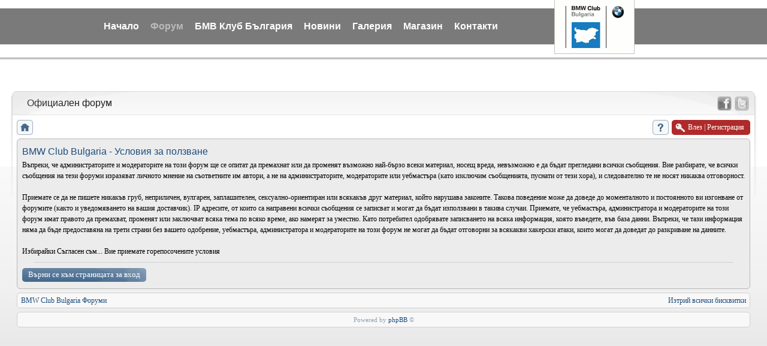

--- FILE ---
content_type: text/html; charset=UTF-8
request_url: https://www.bmwpower-bg.net/forums/ucp.php?mode=terms&sid=0a7fb48443416fbd58a85eac59d4ecb2
body_size: 5509
content:
<!DOCTYPE html>
<!--[if lt IE 8]><html dir="ltr" lang="bg" class="ie oldie ie7"><![endif]-->
<!--[if IE 8]><html dir="ltr" lang="bg" class="ie oldie"><![endif]-->
<!--[if gt IE 8]><html dir="ltr" lang="bg" class="ie"><![endif]-->
<!--[if !(IE)]><!--><html dir="ltr" lang="bg"><!--<![endif]-->
<head>
	<meta charset="UTF-8">
	

	
<!--
   phpBB style name:    Artodia Ultra Blue
   Based on style:      prosilver (this is the default phpBB3 style)
   Prosilver author:    Tom Beddard ( http://www.subBlue.com/ )
   Ultra Blue author:	Vjacheslav Trushkin ( http://www.artodia.com/ )

   NOTE: This page was generated by phpBB, the free open-source bulletin board package.
         The phpBB Group is not responsible for the content of this page and forum. For more information
         about phpBB please visit http://www.phpbb.com
-->
	<title>BMW Club Bulgaria - Условия за ползване</title>
	<link rel="stylesheet" href="./style.php?id=3&amp;lang=bg&amp;sid=96d637f203e58578d80bd3a21254e0e8">
	
<script>

	var phpBB = {
		currentPage: '',
		themePath: './styles/art_ultra_blue/theme',
		lang: 'bg'
	};

	var jump_page = 'Номер на страница:';
	var on_page = '';
	var per_page = '';
	var base_url = '';
	var style_cookie = 'phpBBstyle';
	var style_cookie_settings = '; path=/; domain=.bmwpower-bg.net';
	var onload_functions = new Array();
	var onunload_functions = new Array();

	/**
	* Find a member
	*/
	function find_username(url)
	{
		popup(url, 760, 570, '_usersearch');
		return false;
	}

	/**
	* New function for handling multiple calls to window.onload and window.unload by pentapenguin
	*/
	window.onload = function()
	{
		for (var i = 0; i < onload_functions.length; i++)
		{
			eval(onload_functions[i]);
		}
	};

	window.onunload = function()
	{
		for (var i = 0; i < onunload_functions.length; i++)
		{
			eval(onunload_functions[i]);
		}
	};

</script>
<script src="./styles/prosilver/template/forum_fn.js"></script>



<script type="text/javascript" src="/forums/mobiquo/tapatalkdetect.js"></script><script type='text/javascript'>
  (function() {
    var useSSL = 'https:' == document.location.protocol;
    var src = (useSSL ? 'https:' : 'http:') +
        '//www.googletagservices.com/tag/js/gpt.js';
    document.write('<scr' + 'ipt src="' + src + '"></scr' + 'ipt>');
  })();
</script>
 
<script type='text/javascript'>
  googletag.cmd.push(function() {
    googletag.defineSlot('/1889865/bmw_300x250', [[300, 250], [300, 600]], 'div-gpt-ad-1451899045531-0').addService(googletag.pubads());
    googletag.defineSlot('/1889865/bmw_300x250_CPC', [[300, 600], [300, 250]], 'div-gpt-ad-1451899122498-0').addService(googletag.pubads());
    googletag.defineSlot('/1889865/bmw_728x90', [[728, 90], [970, 90]], 'div-gpt-ad-1451899173214-0').addService(googletag.pubads());
    googletag.defineSlot('/1889865/bmw_728x90_CPC', [[728, 90], [970, 90]], 'div-gpt-ad-1451899203773-0').addService(googletag.pubads());
    googletag.pubads().enableSingleRequest();
    googletag.pubads().collapseEmptyDivs();
    googletag.pubads().enableSyncRendering();
    googletag.enableServices();
  });
</script><!-- Generated by OpenX 2.8.11 -->
<script type='text/javascript' src='https://openx.bmwpower-bg.net/www/delivery/spcjs.php?id=1&amp;block=1'></script>

<!-- Global site tag (gtag.js) - Google Analytics -->
<script async src="https://www.googletagmanager.com/gtag/js?id=UA-55232207-1"></script>
<script>
  window.dataLayer = window.dataLayer || [];
  function gtag(){dataLayer.push(arguments);}
  gtag('js', new Date());

  gtag('config', 'UA-55232207-1');
</script>

<!-- Google Tag Manager -->
<script>(function(w,d,s,l,i){w[l]=w[l]||[];w[l].push({'gtm.start':
new Date().getTime(),event:'gtm.js'});var f=d.getElementsByTagName(s)[0],
j=d.createElement(s),dl=l!='dataLayer'?'&l='+l:'';j.async=true;j.src=
'https://www.googletagmanager.com/gtm.js?id='+i+dl;f.parentNode.insertBefore(j,f);
})(window,document,'script','dataLayer','GTM-MQ4Z7ZK');</script>
<!-- End Google Tag Manager -->

</head>
<body class="phpbb section-ucp">

<!-- Google Tag Manager (noscript) -->
<noscript><iframe src="https://www.googletagmanager.com/ns.html?id=GTM-MQ4Z7ZK"
height="0" width="0" style="display:none;visibility:hidden"></iframe></noscript>
<!-- End Google Tag Manager (noscript) -->

	<div id="mainmenu-img"></div>
	<div id="mainmenu-contain">
	<div id="mainmenu">
	<a href="/">
		<img style="position:absolute; margin-left:780px; margin-top:-5px;" src="images/logo_header2.gif"></img>
	</a>
	<ul>
		<li><a href="/">Начало</a></li>
		<li><a href="http://bmwpower-bg.net/forums" style="color: #BBB;">Форум</a></li>
		<li><a href="http://old.bmwpower-bg.net/club">БМВ Клуб България</a></li>
		<li><a href="/index.php/kategorii/po-kategoria/novini">Новини</a></li>
		<li><a href="/index.php/gallery">Галерия</a></li>
		<li><a href="/index.php/store">Магазин</a></li>
		<li><a href="/index.php/contacts">Контакти</a></li>
	</ul>
	</div>
	</div>

<!--
<div style="width:100%; text-align:center;">
        <div style="width:70%; text-align:center; background-color: #F0F0F0; margin: 0 auto; padding: 10px 0; border: 1px solid transparent; border-radius: 6px; margin-top:5px;">
<span style="font-weight:bold">Профилактика</span>
        </div>
</div>
-->

<!--  Openx Header 728x90px -->
<div style="margin-bottom:-35px; margin-top:45px;text-align:center;">
<script type='text/javascript'><!--// <![CDATA[
    /* [id6] Forum - Header */
    OA_show(6);
// ]]> --></script><noscript><a target='_blank' href='https://openx.bmwpower-bg.net/www/delivery/ck.php?n=f2bde56'><img border='0' alt='' src='https://openx.bmwpower-bg.net/www/delivery/avw.php?zoneid=6&amp;n=f2bde56' /></a></noscript>
</div>
<!--  END Openx Header  -->

<!--
<div style="clear:both; text-align:center; color:#000; margin-top:45px; margin-bottom:-35px;">
</div>
-->

<div class="wrap-top" id="wrap">
	<div class="wrap-top-top"><div><div></div></div></div>
	<div class="wrap-top-mid"><div class="left"><div class="right"></div></div></div>
</div>

<div class="content-wrapper">
	<div class="logo">
		<h1>Условия за ползване</h1>
	</div>

  <div class=topwraper>
  </div>
	<div class="sitenav">
		<div class="" style="position:absolute; right:-230px; top:18px;">
	<ul>
	<li style="position:relative; float:left;">
	<a title="Follow us on Facebook" target="_blank" href="http://www.facebook.com/pages/%D0%A1%D0%B4%D1%80%D1%83%D0%B6%D0%B5%D0%BD%D0%B8%D0%B5-%D0%91%D0%9C%D0%92-%D0%9A%D0%BB%D1%83%D0%B1-%D0%91%D1%8A%D0%BB%D0%B3%D0%B0%D1%80%D0%B8%D1%8F/187203374687395" class="facebook"></a>
	</li>
	<li style="position:relative; float:left;">
	<a title="Follow us on Twitter" target="_blank" href="https://twitter.com/#!/BMWClubBulgaria" class="twitter"></a>
	</li>
	</ul>
		</div>
		<h2>Официален форум&nbsp;</h2>
	</div>
	<div class="page-content">
   
		

		<ul class="menu left">
			<li class="nav-jumpbox"><a href="./index.php?sid=96d637f203e58578d80bd3a21254e0e8" title="BMW Club Bulgaria Форуми" class="menu-home"><span>BMW Club Bulgaria Форуми</span></a></li>
			
		</ul>

		<ul class="menu right">


			<li><a href="./faq.php?sid=96d637f203e58578d80bd3a21254e0e8" title="Помощ" class="menu-faq"><span>Помощ</span></a></li>
			
				<li class="popup-trigger active">
					<a href="./ucp.php?mode=login&amp;sid=96d637f203e58578d80bd3a21254e0e8" class="menu-login"><span>Влез <em>|</em> Регистрация</span></a>
					<div class="popup">
						
							<form action="./ucp.php?mode=login&amp;sid=96d637f203e58578d80bd3a21254e0e8" method="post">
							<fieldset>
							<dl>
								<dt>Потребителско име:</dt>
								<dd><input class="inputbox" type="text" name="username" value="" required></dd>
							</dl>
							<dl>
								<dt>Парола:</dt>
								<dd><input class="inputbox" type="password" name="password" value="" required></dd>
							</dl>
							<p class="nowrap right"><label><input type="checkbox" name="autologin"> Запомни ме</label></p>
							<p class="right">
								<input class="button1" type="submit" name="login" value="Влез">
								 <a class="button2" href="./ucp.php?mode=register&amp;sid=96d637f203e58578d80bd3a21254e0e8">Регистрация</a>
							</p>
							
								<p class="right" style="display: none;" id="phpbb-sendpass">
									<span class="data-register">./ucp.php?mode=register&amp;sid=96d637f203e58578d80bd3a21254e0e8</span>
									<span class="data-forgot">Забравих си паролата</span>
								</p>
							
							</fieldset>
							</form>
						
					</div>
				</li>
			
		</ul>
		
		<div class="clear"></div>
		
		

	<div class="panel">
		<div class="inner"><span class="corners-top"><span></span></span>
		<div class="content">
			<h2>BMW Club Bulgaria - Условия за ползване</h2>
			<p>Въпреки, че администраторите и модераторите на този форум ще се опитат да премахнат или да променят възможно най-бързо всеки материал, носещ вреда, невъзможно е да бъдат прегледани всички съобщения. Вие разбирате, че всички съобщения на тези форуми изразяват личното мнение на съответните им автори, а не на администраторите, модераторите или уебмастъра (като изключим съобщенията, пуснати от тези хора), и следователно те не носят никаква отговорност.<br />
	<br />
	Приемате се да не пишете никакъв груб, неприличен, вулгарен, заплашителен, сексуално-ориентиран или всякакъв друг материал, който нарушава законите. Такова поведение може да доведе до моменталното и постоянното ви изгонване от форумите (както и уведомяването на вашия доставчик). IP адресите, от които са направени всички съобщения се записват и могат да бъдат използвани в такива случаи. Приемате, че уебмастъра, администратора и модераторите на този форум имат правото да премахват, променят или заключват всяка тема по всяко време, ако намерят за уместно. Като потребител одобрявате записването на всяка информация, която въведете, във база данни. Въпреки, че тази информация няма да бъде предоставяна на трети страни без вашето одобрение, уебмастъра, администратора и модераторите на този форум не могат да бъдат отговорни за всякакви хакерски атаки, които могат да доведат до разкриване на данните.<br />
	<br />
	Избирайки <b>Съгласен съм...</b> Вие приемате горепосочените условия
	</p>
			<hr class="dashed" />
			<p><a href="./ucp.php?mode=login&amp;sid=96d637f203e58578d80bd3a21254e0e8" class="button2">Върни се към страницата за вход</a></p>
		</div>
		<span class="corners-bottom"><span></span></span></div>
	</div>


<div class="navbar">
	<div class="left">
		<a href="./index.php?sid=96d637f203e58578d80bd3a21254e0e8">BMW Club Bulgaria Форуми</a>
	</div>
	
		<div class="right">
			<a href="./ucp.php?mode=delete_cookies&amp;sid=96d637f203e58578d80bd3a21254e0e8">Изтрий всички бисквитки</a>
			
		</div>
	
</div>


<div class="navbar">
<div style="text-align: center" valign="center">
	<span style="font-size:11px;">Powered by <a href="http://www.phpbb.com/" target="_blank">phpBB</a> &copy;
	</span>
</div>
</div>

</div> <!-- end of forum-container-->
</div> <!-- end of contain-container-->
<div id="right-container">
<div style="clear:both; height:6px;"></div>

<!-- Реклама -->

<script type='text/javascript'><!--// <![CDATA[
    /* [id8] Forum - right column bottom */
    OA_show(8);
// ]]> --></script><noscript><a target='_blank' href='http://openx.bmwpower-bg.net/www/delivery/ck.php?n=7daa484'><img border='0' alt='' src='http://openx.bmwpower-bg.net/www/delivery/avw.php?zoneid=8&amp;n=7daa484' /></a></noscript>


</div>

	</div><!-- content -->
</div></div></div><!-- wrap-content -->



<div class="footer"><div class="inner"><div>
	
	<p class="left">
		<a href="http://papagal.bg">Хостинг и Домейни</a><br />Time : 0.278s | 14 Queries | GZIP : On
	</p>
	

	<div class="clear"><img src="./cron.php?cron_type=tidy_search&amp;sid=96d637f203e58578d80bd3a21254e0e8" width="1" height="1" alt="cron" /></div>
</div>

<script src="./styles/art_ultra_blue/template/jquery-1.7.1.min.js"></script>
<script src="./styles/art_ultra_blue/theme/theme.js"></script>
<!-- (C)2000-2014 Gemius SA - gemiusAudience / Bmwpower-bg.net / Forum BMW -->                                                                                                                                                               
<script type="text/javascript">                                                                                                                                                                                                              
<!--//--><![CDATA[//><!--
var pp_gemius_identifier = 'nLhAe0.pR7FMYQXVYyhVWKbjPzfIELshgWLqNzPftgr.s7';
// lines below shouldn't be edited
function gemius_pending(i) { window[i] = window[i] || function() {var x = window[i+'_pdata'] = window[i+'_pdata'] || []; x[x.length]=arguments;};};
gemius_pending('gemius_hit'); gemius_pending('gemius_event'); gemius_pending('pp_gemius_hit'); gemius_pending('pp_gemius_event');
(function(d,t) {try {var gt=d.createElement(t),s=d.getElementsByTagName(t)[0],l='http'+((location.protocol=='https:')?'s':''); gt.setAttribute('async','async');
gt.setAttribute('defer','defer'); gt.src=l+'://gabg.hit.gemius.pl/xgemius.js'; s.parentNode.insertBefore(gt,s);} catch (e) {}})(document,'script');
//--><!]]>
</script>

<br />

<!--Xenium code-->
<script type="text/javascript">
(function(p){
    p.src = "//dmp.adform.net/dmp/profile/?pid=10193&sg=bg6bmwpower-bg";
})(document.createElement("img"));
</script>
<noscript>
    <img src="//dmp.adform.net/dmp/profile/?pid=10193&sg=bg6bmwpower-bg" style="display:none !important">
</noscript>
<!--END Xenium code-->

</body>
</html>